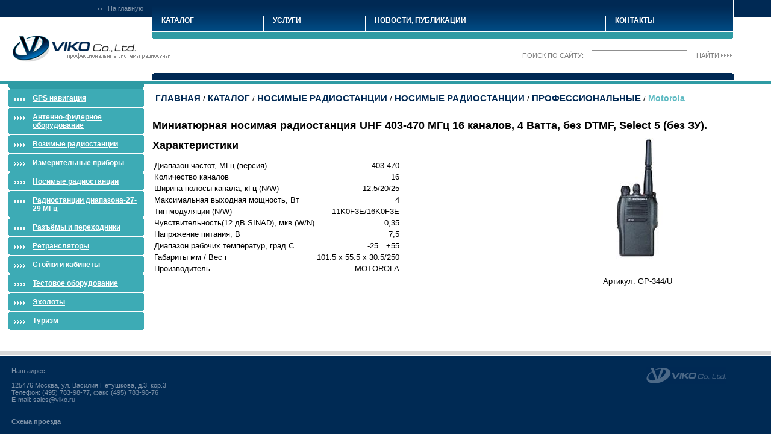

--- FILE ---
content_type: text/html; charset=utf-8
request_url: http://viko.ru/catalog/Nosimye_radiostancii/Nosimye_radiostancii/Professionalnye/Motorola/GP_344_U
body_size: 5869
content:
<!DOCTYPE HTML PUBLIC "-//W3C//DTD HTML 4.01 Transitional//EN">
<html xmlns="http://www.w3.org/1999/xhtml" xml:lang="ru">
<head>
<title>Viko Co LTD - Ваш технический партнер</title>
	<meta http-equiv="Content-Type" content="text/html;charset=utf-8"/>
	<link rel="shortcut icon" href="/img/favicon.ico" type="image/x-icon">
	<link rel="stylesheet" href="/css/basic.css" type="text/css" media="screen" />
	<link rel="stylesheet" href="/css/slimbox2.css" type="text/css" media="screen" />	
	<script src="/js/jquery-1.4.2.min.js" type="text/javascript"></script>
	<script src="/js/basic.js" type="text/javascript"></script>
	<script src="/js/slimbox2.js" type="text/javascript"></script>


<meta name="keywords" content="радиостанции, рации, радиосвязь, аренда раций, радиотелефонная связь, связь, Kenwood, Vertex, оборудование, блок питания, кабель, усилитель, радиосвязное и электронное оборудование, радиостанции в аренду, TK-2206, TK-3206, TK-7108, TK-7160, TK-8160, VX-210, VX-2000, GPS, Garmin, гарнитуры, GPSMAP, навигатор,навигация, 60CS, 60C, 76CS, 76C, eTrex, GlobalSat, BT-338, BC-337, BU-353, антенны, Sky-Com, SC-R706, LPD, PMR, упрощенная регистрация, безлицензионные, Globalsat, BT-338, BU-353, тангента, аккумулятор">
<meta name="description" content="Основной профиль компании - радиосвязное и электронное оборудование, предназначенное для коммуникации и определения местоположения">
</head>
<table border=0 cellspacing=0 cellpadding=0 style="background:#FFF url('/img/logo_bg.gif') top left no-repeat;width:100%;height:100%">
 
<tr><td class="h1" nowrap> <a href="/"><img src="/img/home.gif" width="8" height="6" border="0"></a> <img src="/img/tr.gif" width="1" height="6" border="0"> 
<a href="/" class="serv">На главную</a></td>
<td class="h2"><img src="/img/tr.gif" width="1" height="27" border="0"></td>
<td style="background:#002954"><img src="/img/tr.gif" width="61" height="6" border="0"></td>
</tr>
<tr>
<td class="h3">
 <table cellspacing="0" cellpadding="0">
 <tr><td><a href="/"><img src="/img/tr.gif" width="61" height="44" border="0"></a></td>
 <td class="h4"><a href="/"><img src="/img/tr.gif" width="139" height="16" border="0"></a></td>
 </tr></table></td>
<td><div class="h5">
 <table width="100%" cellspacing="0" cellpadding="0">
  <tr>
   <td class="tmtd" nowrap><a href="/catalog/" class="tmtxt">Каталог</a></td>
   <td class="tmtd"><a href="/news/service/" class="tmtxt">Услуги</a></td>
<!--   <td class="tmtd" nowrap><a href="../support/index.html" class="tmtxt">Техническая поддержка</a></td>-->
   <td class="tmtd"><a href="/pubs/" class="tmtxt">Новости, публикации</a></td>
   <td class="tmtd"><a href="/tickets/add" class="tmtxt">Контакты</a></td>
	
  </tr>
 </table>
</div>

<div class="h6"><table cellspacing="0" cellpadding="0" width="100%"><tr>
<td class="lb"><img src="/img/tr.gif" width="1" height="12" border="0"></td>
<td class="rb"><img src="/img/tr.gif" width="1" height="12" border="0"></td>
<td style="background:#FFFFFF"><img src="/img/tr.gif" width="1" height="12" border="0"></td>
</tr></table></div>
<div style="text-align:right;vertical-align:middle">
 <table>
  <tr>
   <td><img src="/img/tr.gif" width="1" height="49" border="0"></td>
   <td id="basket_td">&nbsp;</td>

   <td class="stxt" style="white-space:nowrap;">Поиск по сайту:</td>
    <form name="search" action="/search/" method="get">
   <td style="padding:0px 12px 0px 10px"><INPUT NAME="query" TYPE="text" SIZE="18" VALUE="" style="border:1px #8F8F8F solid"/></td>
   <td><nobr><a href="javascript:document.forms['search'].submit()" class="stxt">Найти<img src="/img/find.gif" width="21" height="9" border="0"/></a></nobr></td>
    </form>
  </tr>
 </table>
</div>
<div class="h7"><table width="100%" cellspacing="0" cellpadding="0"><tr>
<td class="lt"><img src="/img/tr.gif" width="1" height="6" border="0"></td>
<td class="rt"><img src="/img/tr.gif" width="1" height="6" border="0"></td>
</tr></table></div>
</td>
<td style="border-top:1px #002954 solid;vertical-align:top"><img src="/img/tr.gif" width="61" height="6" border="0"></td>
</tr>

 <tr>

	

  <td style="vertical-align:top;padding-top:7px;vertical-align:top;height:100%;">
	



<table width="100%" cellspacing="0" cellpadding="0">
  <tbody><tr>
   <td class="menu1">
	<div class="menu2">
 		<table width="100%" cellspacing="0" cellpadding="0">
  			<tbody><tr>
				   <td class="lb"><img width="1" height="7" border="0" src="/img/tr.gif"></td>
				   <td class="rb"><img width="1" height="7" border="0" src="/img/tr.gif"></td>
				  </tr>
		 </tbody></table>
	</div>
<ul class="mnu"><li><a href="/catalog/GPS_navigaciya" class=" haschildren-close" id="nodelink1505"><span>GPS навигация</span></a><ul><li><a href="/catalog/GPS_navigaciya/GPS_PO" class=" " id="nodelink1509"><span>GPS ПО</span></a></li><li><a href="/catalog/GPS_navigaciya/GPS_aksessuary" class=" " id="nodelink1508"><span>GPS аксессуары</span></a></li><li><a href="/catalog/GPS_navigaciya/GPS_antenny" class=" " id="nodelink1507"><span>GPS антенны</span></a></li><li><a href="/catalog/GPS_navigaciya/GPS_priemniki" class=" " id="nodelink1506"><span>GPS приемники</span></a></li></ul></li><li><a href="/catalog/Antenno_fidernoe_oborudovanie" class=" haschildren-close" id="nodelink1571"><span>Антенно-фидерное оборудование</span></a><ul><li><a href="/catalog/Antenno_fidernoe_oborudovanie/Antenny_bazovye" class=" " id="nodelink1572"><span>Антенны базовые</span></a></li><li><a href="/catalog/Antenno_fidernoe_oborudovanie/Grozorazryadniki" class=" " id="nodelink1576"><span>Грозоразрядники</span></a></li><li><a href="/catalog/Antenno_fidernoe_oborudovanie/Koaksialnye_kabeli_i_provoda" class=" " id="nodelink1574"><span>Коаксиальные кабели и провода</span></a></li><li><a href="/catalog/Antenno_fidernoe_oborudovanie/Usiliteli_moshchnosti" class=" " id="nodelink1584"><span>Усилители мощности</span></a></li><li><a href="/catalog/Antenno_fidernoe_oborudovanie/Elementy_krepleniya_antenn" class=" " id="nodelink1573"><span>Элементы крепления антенн</span></a></li></ul></li><li><a href="/catalog/Vozimye_radiostancii" class=" haschildren-close" id="nodelink1532"><span>Возимые радиостанции</span></a><ul><li><a href="/catalog/Vozimye_radiostancii/Avtomobilnye_antenny" class=" " id="nodelink1536"><span>Автомобильные антенны</span></a></li><li><a href="/catalog/Vozimye_radiostancii/Bortovye_aviacionnye_radiostancii" class=" " id="nodelink1535"><span>Бортовые авиационные радиостанции</span></a></li><li><a href="/catalog/Vozimye_radiostancii/Vneshnie_gromkogovoriteli" class=" " id="nodelink1539"><span>Внешние громкоговорители</span></a></li><li><a href="/catalog/Vozimye_radiostancii/Vozimye_radiostancii" class=" haschildren-close" id="nodelink1544"><span>Возимые радиостанции</span></a><ul><li><a href="/catalog/Vozimye_radiostancii/Vozimye_radiostancii/Lyubitelskie" class=" " id="nodelink1545"><span>Любительские</span></a></li><li><a href="/catalog/Vozimye_radiostancii/Vozimye_radiostancii/Professionalnye" class=" haschildren-close" id="nodelink1546"><span>Профессиональные</span></a><ul><li><a href="/catalog/Vozimye_radiostancii/Vozimye_radiostancii/Professionalnye/Icom" class=" " id="nodelink1549"><span>Icom</span></a></li><li><a href="/catalog/Vozimye_radiostancii/Vozimye_radiostancii/Professionalnye/Kenwood" class=" " id="nodelink1548"><span>Kenwood</span></a></li><li><a href="/catalog/Vozimye_radiostancii/Vozimye_radiostancii/Professionalnye/Motorola" class=" " id="nodelink1550"><span>Motorola</span></a></li><li><a href="/catalog/Vozimye_radiostancii/Vozimye_radiostancii/Professionalnye/Vertex_Standard" class=" " id="nodelink1547"><span>Vertex Standard</span></a></li></ul></li></ul></li><li><a href="/catalog/Vozimye_radiostancii/Istochniki_pitaniya" class=" " id="nodelink1538"><span>Источники питания</span></a></li><li><a href="/catalog/Vozimye_radiostancii/Krepleniya_antenn" class=" " id="nodelink1537"><span>Крепления антенн</span></a></li><li><a href="/catalog/Vozimye_radiostancii/Krepleniya_i_podstavki" class=" " id="nodelink1541"><span>Крепления и подставки</span></a></li><li><a href="/catalog/Vozimye_radiostancii/Mikrofony_tangenty_naushniki" class=" " id="nodelink1540"><span>Микрофоны, тангенты, наушники</span></a></li><li><a href="/catalog/Vozimye_radiostancii/Moduli_i_ustroystva_signalnye" class=" " id="nodelink1542"><span>Модули и устройства сигнальные</span></a></li><li><a href="/catalog/Vozimye_radiostancii/Morskie_radiostancii" class=" " id="nodelink1534"><span>Морские радиостанции</span></a></li><li><a href="/catalog/Vozimye_radiostancii/Programmatory" class=" " id="nodelink1543"><span>Программаторы</span></a></li><li><a href="/catalog/Vozimye_radiostancii/Rechnye_radiostancii" class=" " id="nodelink1533"><span>Речные радиостанции</span></a></li></ul></li><li><a href="/catalog/Izmeritelnye_pribory" class=" haschildren-close" id="nodelink1565"><span>Измерительные приборы</span></a><ul><li><a href="/catalog/Izmeritelnye_pribory/Servis_monitory" class=" " id="nodelink1567"><span>Сервис мониторы</span></a></li></ul></li><li><a href="/catalog/Nosimye_radiostancii" class=" haschildren-close" id="nodelink1513"><span>Носимые радиостанции</span></a><ul><li><a href="/catalog/Nosimye_radiostancii/Aviacionnye_radiostancii" class=" " id="nodelink1523"><span>Авиационные радиостанции</span></a></li><li><a href="/catalog/Nosimye_radiostancii/Akkumulyatory_i_batarei" class=" " id="nodelink1525"><span>Аккумуляторы и батареи</span></a></li><li><a href="/catalog/Nosimye_radiostancii/Antenny" class=" " id="nodelink1526"><span>Антенны</span></a></li><li><a href="/catalog/Nosimye_radiostancii/Garnitury_skrytogo_nosheniya" class=" " id="nodelink1527"><span>Гарнитуры скрытого ношения</span></a></li><li><a href="/catalog/Nosimye_radiostancii/Zapchasti" class=" " id="nodelink1531"><span>Запчасти</span></a></li><li><a href="/catalog/Nosimye_radiostancii/Zaryadnye_ustroystva" class=" " id="nodelink1524"><span>Зарядные устройства</span></a></li><li><a href="/catalog/Nosimye_radiostancii/Morskie_radiostancii" class=" " id="nodelink1521"><span>Морские радиостанции</span></a></li><li><a href="/catalog/Nosimye_radiostancii/Nosimye_radiostancii" class=" haschildren-close" id="nodelink1514"><span>Носимые радиостанции</span></a><ul><li><a href="/catalog/Nosimye_radiostancii/Nosimye_radiostancii/Lyubitelskie" class=" " id="nodelink1515"><span>Любительские</span></a></li><li><a href="/catalog/Nosimye_radiostancii/Nosimye_radiostancii/Professionalnye" class=" haschildren-close" id="nodelink1516"><span>Профессиональные</span></a><ul><li><a href="/catalog/Nosimye_radiostancii/Nosimye_radiostancii/Professionalnye/Icom" class=" " id="nodelink1517"><span>Icom</span></a></li><li><a href="/catalog/Nosimye_radiostancii/Nosimye_radiostancii/Professionalnye/Kenwood" class=" " id="nodelink1518"><span>Kenwood</span></a></li><li class="active"><a href="/catalog/Nosimye_radiostancii/Nosimye_radiostancii/Professionalnye/Motorola" class=" " id="nodelink1519"><span>Motorola</span></a></li><li><a href="/catalog/Nosimye_radiostancii/Nosimye_radiostancii/Professionalnye/Vertex_Standard" class=" " id="nodelink1520"><span>Vertex Standard</span></a></li></ul></li></ul></li><li><a href="/catalog/Nosimye_radiostancii/Rechnye_radiostancii" class=" " id="nodelink1522"><span>Речные радиостанции</span></a></li></ul></li><li><a href="/catalog/Radiostancii_diapazona_27_29_MGc" class=" " id="nodelink1511"><span>Радиостанции диапазона-27-29 МГц</span></a></li><li><a href="/catalog/Razemy_i_perehodniki" class=" haschildren-close" id="nodelink1585"><span>Разъёмы и переходники</span></a><ul><li><a href="/catalog/Razemy_i_perehodniki/Perehodniki" class=" " id="nodelink1587"><span>Переходники</span></a></li><li><a href="/catalog/Razemy_i_perehodniki/Razemy" class=" " id="nodelink1586"><span>Разъёмы</span></a></li></ul></li><li><a href="/catalog/Retranslyatory" class=" haschildren-close" id="nodelink1551"><span>Ретрансляторы</span></a><ul><li><a href="/catalog/Retranslyatory/Aksessuary" class=" " id="nodelink1553"><span>Аксессуары</span></a></li><li><a href="/catalog/Retranslyatory/Retranslyatory" class=" " id="nodelink1552"><span>Ретрансляторы</span></a></li></ul></li><li><a href="/catalog/Stoyki_i_kabinety" class=" haschildren-close" id="nodelink1588"><span>Стойки и кабинеты</span></a><ul><li><a href="/catalog/Stoyki_i_kabinety/Stoyki" class=" " id="nodelink1590"><span>Стойки</span></a></li></ul></li><li><a href="/catalog/Testovoe_oborudovanie" class=" " id="nodelink1512"><span>Тестовое оборудование</span></a></li><li><a href="/catalog/Eholoty" class=" " id="nodelink1503"><span>Эхолоты</span></a></li><li><a href="/catalog/Prochee" class=" haschildren-close" id="nodelink1502"><span>Туризм</span></a><ul><li><a href="/catalog/Prochee/Svyaz_i_navigaciya" class=" haschildren-close" id="nodelink1592"><span>Связь и навигация</span></a><ul><li><a href="/catalog/Prochee/Svyaz_i_navigaciya/Radiosvyaz" class=" " id="nodelink1504"><span>Радиосвязь</span></a></li></ul></li></ul></li></ul>
     </td>
    </tr>
 </tbody></table> 

  </td>




   
<td valign="top" style="height:100%">
<div style="border-top: 6px #002954 solid;border-bottom:6px #2F9BA4 solid"><img src="/img/tr.gif" width="1" height="1" border="0"></div>

<div style="padding:15px 5px 0px 5px">
<div style="margin-bottom:10px">
 
<a href="/" class="path">Главная</a> /
<a href="/catalog/" class="path">Каталог</a> /

	<a href="/catalog/Nosimye_radiostancii" class="path">Носимые радиостанции</a> /

	<a href="/catalog/Nosimye_radiostancii/Nosimye_radiostancii" class="path">Носимые радиостанции</a> /

	<a href="/catalog/Nosimye_radiostancii/Nosimye_radiostancii/Professionalnye" class="path">Профессиональные</a> /
 

<span class="head3" style="font-size:14px">
 	Motorola
 </span><br /><br />

 
</div>
</div>
<div style="height:100%">


<div class="oneitem">

<div style="padding-right: 30px">
<h1 style="margin-bottom: 10px">Миниатюрная носимая радиостанция UHF 403-470 МГц 16 каналов, 4 Ватта, без DTMF, Select 5 (без ЗУ).</h1>
<div style="float:right; width:260px; text-align:center" width="260">
	
		
				<a href="/photos/12a5111e-51dc-11de-b550-0030482def9c1.jpeg" rel="lightbox-item" title="Миниатюрная носимая радиостанция UHF 403-470 МГц 16 каналов, 4 Ватта, без DTMF, Select 5 (без ЗУ).">
					<img src="/cp/set1/photos/12a5111e-51dc-11de-b550-0030482def9c1.jpeg" 
							class="item_image" id="image_1" />
				</a><br />
		
	<br />
	<br />

	<span class="black">Артикул: GP-344/U</span><br />											
	
	
	<br /><br />

				
</div>
			

<H1>Характеристики</H1>
<table class="itemprops">

	

	
		
			<tr><td>Диапазон частот, МГц (версия)</td><td style="text-align:right">403-470</td></tr>
		
	

	
		
			<tr><td>Количество каналов</td><td style="text-align:right">16</td></tr>
		
	

	
		
			<tr><td>Ширина полосы канала, кГц (N/W)</td><td style="text-align:right">12.5/20/25</td></tr>
		
	

	
		
			<tr><td>Максимальная выходная мощность, Вт</td><td style="text-align:right">4</td></tr>
		
	

	
		
			<tr><td>Тип модуляции (N/W)</td><td style="text-align:right">11K0F3E/16K0F3E</td></tr>
		
	

	
		
			<tr><td>Чувствительность(12 дB SINAD), мкв (W/N)</td><td style="text-align:right">0,35</td></tr>
		
	

	
		
			<tr><td>Напряжение питания, В</td><td style="text-align:right">7,5</td></tr>
		
	

	
		
			<tr><td>Диапазон рабочих температур, град С</td><td style="text-align:right">-25…+55</td></tr>
		
	

	
		
			<tr><td>Габариты мм / Вес г</td><td style="text-align:right">101.5 x 55.5 x 30.5/250</td></tr>
		
	

	
		
			<tr><td>Производитель</td><td style="text-align:right">MOTOROLA</td></tr>
		
	

</table>		

								
</div>

</div>
</div>
</td>
<td style="vertical-align:top;"><div style="border-bottom:6px #2F9BA4 solid;"><img src="/img/tr.gif" width="6" height="7" border="0"></div></td>






 </tr>   
 <tr>
  <td colspan="3">
   <script language="javascript"><!--
function open_window(url,name,varname,width,height) {
  var wnd;
  if(!width)  width=600;
  if(!height)  height=400;
  var ylim = 400;
  if(height>ylim + 50)     height = ylim +50;
  wnd = window.open(url+'&ylim='+ylim,name,'width='+(width+40)+',height='+(height+150)+',resizable=yes,toolbar=no,location=no,directories=no,status=no,scrollbars=yes,menubar=yes');
  if(varname) eval(varname + '=wnd');
  if(varname) {
     setTimeout('if(' + varname + ') if (!' + varname + '.closed) ' + varname + '.focus()',200);
  }
  wnd.focus();
  return false;
}
//--></script>

<div>
<table cellspacing="0" cellpadding="0" width="100%">
<tr><td colspan="3" style="background:#D9D9D9;border-bottom:1px #FFFFFF solid"><img src="/img/tr.gif" width="1" height="7" border="0"></td>
<tr><td colspan="3" style="background:#002A54"><table width="100%" cellspacing="0" cellpadding="0"><tr>
<td class="serv" style="padding:19px 10px 15px 19px;text-align:left;width:100%">
Наш адрес:<br>
<br>
125476,Москва, ул. Василия Петушкова, д.3, кор.3<br>
Телефон: (495) 783-98-77, факс (495) 783-98-76<br>
E-mail: <a href="mailto:sales@viko.ru" style="color:#8094AA; text-decoration: underline;">sales@viko.ru</a><br>
<br>
 
<br>
<b><a href="/tickets/add#adr" class="serv" style="font-weight:bold">
Схема проезда</a></b>
</td>
<td style="text-align:right;vertical-align:top;padding:19px 74px 19px 10px">
<a href="/"><img src="/img/f_logo.gif" width="134" height="28" border="0"></a>



</td>
</tr></table>
</div>

  </td>
</tr>
</table>
<!-- Yandex.Metrika counter -->
<div style="display:none;"><script type="text/javascript">
(function(w, c) {
    (w[c] = w[c] || []).push(function() {
        try {
            w.yaCounter11379986 = new Ya.Metrika({id:11379986,
                    clickmap:true,
                    accurateTrackBounce:true});
        }
        catch(e) { }
    });
})(window, "yandex_metrika_callbacks");
</script></div>
<script src="//mc.yandex.ru/metrika/watch.js" type="text/javascript" defer="defer"></script>
<noscript><div><img src="//mc.yandex.ru/watch/11379986" style="position:absolute; left:-9999px;" alt="" /></div></noscript>
<!-- /Yandex.Metrika counter -->
</body>
</html>

--- FILE ---
content_type: text/css
request_url: http://viko.ru/css/basic.css
body_size: 3637
content:
html, body {
  background-color : #fff;
  font-family:Tahoma, Verdana, Arial, Helvetica, sans-serif;
}
html, body, form {
  margin: 0px;
  padding: 0px;
}
html { height: 100%; }
body { min-height: 100%;min-width: 600px; }
a {color: #002A54}
a img {border: none}
table.block_body {background-color: #006677;}
td.block_body {background-color: #ffffff;}
div.block_title { background-color: #006677;color: #ffffff; font-weight: bold; margin-left: 20pt;}
a.block_title {color: #ffffff;   }
div { font-size: small;}
td {font-size: small;}
tr.table_header { background-color: #ccccff;}

a:link,a:active,a:visited {text-decoration: none;}
a:hover	{text-decoration: underline;}
.link 	{font-size:9pt; font-weight:normal; color:#9A9142} 
.wtext   {font-size:7pt; font-weight:normal; color:#fff; text-decoration:none}
p   {margin-bottom:5pt;font-size:9pt; font-weight:normal; color:#000; text-decoration:none; text-align:justify; line-height:150%}
.textb  {font-size:9pt; font-weight:bold; color:#000}
.wtextb  {font-size:9pt; font-weight:bold; color:#fff}
.stext  {font-size:8pt; font-weight:normal; color:#7D7D7D;text-decoration:none}
.stextb {font-size:8pt; font-weight:bold; color:#7D7D7D;text-decoration:none}
.ltext, .ltext p, .ltext p.text  {font-size:10pt; font-weight:normal; color:#000}
.ltextb {font-size:10pt; font-weight:bold; color:#000}
.h1	{background:#002954;border-right:1px #fff solid;
	padding:6px 14px 2px 2px;text-align:right;vertical-align:top;width:1%}
.h2	{background:#002954 url('/img/hbgt.gif') top repeat-x;
	border-right:1px #fff solid}
.h3	{border-top:1px #002954 solid;border-right:1px #fff solid;
	padding:31px 31px 1px 15px;vertical-align:top}
.h4	{padding:10px 3px;vertical-align:top;text-align:left}
.h5	{background:#002954 url('/img/hbgb.gif') bottom repeat-x}
.h6	{background:#2F9BA4;vertical-align:bottom;width:100%;
	border-top:1px #fff solid}
.h7	{background:#002954;border-top:1px #fff solid;vertical-align:top}
.lb	{width:50%;background:url('/img/lb.gif') left bottom no-repeat}
.rb	{width:50%;background:url('/img/rb.gif') right bottom no-repeat}
.lt	{width:50%;background:url('/img/lt.gif') left top no-repeat}
.rt	{width:50%;background:url('/img/rt.gif') right top no-repeat}
.tmtd	{vertical-align:top;text-align:left;padding:0px 15px 11px 15px;
	border-right:1px #fff solid}

.header_end, .path, .cust_error, .head, .tmtxt, .bntxt, .stxt, .bstxt, .mand {font-family:Arial, Plumb, Helvetica, sans-serif;}
.tmtxt	{font-size:9pt; font-weight:bold; color:#fff; 
	text-transform:uppercase;text-decoration:none}
.bntxt, .stxt, .bstxt {font-size:8pt;color:#7F7F7F;}
.stxt  {font-weight:normal;text-transform:uppercase;}
.bstxt {font-weight:bold;text-transform:uppercase;}
.bntxt {font-weight:bold;}
div.bstxt span.s {text-transform:lowercase;}

.head	{font-size:10pt; font-weight:bold; color:#559DD0;text-transform:uppercase;}
.serv	{font-size:8pt; font-weight:normal; color:#8094AA}
.head0, .head0 p, .head0 p.text	{margin:0px;font-size:13pt;font-weight:bold;color:#000;} 
.head1	{margin:0px;font-size:9pt; font-weight:bold; color:#fff}
.head2	{font-size:9pt; font-weight:bold; color:#B5B5B5;text-transform:uppercase;margin:0px;text-decoration:none}
.head3	{font-size:9pt; font-weight:bold; color:#60BBC3}
.head4	{ font-size:10pt; font-weight:bold; color:#002954}

.head00  {margin:0px;font-size:14pt;font-weight:bold;color:#000;}
.head5  {font-size:11pt; font-weight:bold; color:#002954}

.more	{display:inline;background:#006A74;padding:1px 4px 3px 4px; text-align:left;vertical-align:top;font-size:9pt}
.hoffer	{padding:21px 2px 10px 22px;vertical-align:top;text-align:left}
.boffer	{padding:5px 10px 10px 22px;border-top:1px #fff solid}
.toffer {font-weight:normal; color:#7D7D7D;padding:13px 0px 15px 0px;font-size:8pt}
.rpan	{border-top:11px #fff solid;border-left:1px #fff solid; border-bottom:62px #F4F4F4 solid;background:#002954}
.m2	{background:url('/img/lb.gif') left bottom no-repeat; border-bottom:1px #fff solid;text-align:left;margin:0px}
.m3	{background:url('/img/h2.jpg') right top no-repeat; padding:53px 10px 10px 130px;text-align:left;vertical-align:top}
.m4	{background:#6093CD;border-top:1px #fff solid}
.m5	{width:100%;background:#F0F0F0;border-top:1px #fff solid;vertical-align:top}
.textmenu{margin:0px; font-size:9pt; font-weight:bold; color:#fff;text-decoration:underline}
.submenu{margin:0px; font-size:9pt; font-weight:normal; color:#fff;text-decoration:underline}
.catmenu{margin:0px; font-size:9pt; font-weight:bold; color:#002954;text-decoration:underline}
.chlist	{width:50%;text-align:left;vertical-align:top;padding-bottom:4px}
.chfls, .chfls p, .chfls p.text	{ font-size:10pt; font-weight:bold; color:#2F9BA4}
.chfls1	{text-align:center;vertical-align:top;padding:0px 6px 4px 6px; font-size:9pt; font-weight:bold; color:#2F9BA4}
.prmodt {font-size:10pt; font-weight:bold; color:#002954; padding-left:20pt;vertical-align:bottom}
.prmodp	{text-align:center;vertical-align:bottom; font-size:10pt; font-weight:bold; color:#2F9BA4}
.text_title  {font-family:Tahoma, Verdana, Arial, Helvetica, sans-serif; font-size:11pt; font-weight:bold; color:#000}
.t      {text-indent: 36px; text-align: justify; margin-right: 15pt;}
table.print_chars td { border-bottom: dotted 1px #cccccc; }
.file_list {font-size:11px; }
table.atbl {
        margin-top      : 2px;
        border          : 2px #2F9BA4 solid;
        border-collapse : separate;
        border-spacing  : 0px;
}
table.atbl td { padding:3px;border:1px #2F9BA4 solid; }
th.prttl {background:#006A74;padding:1px 10px 3px 12px;text-align:left;vertical-align:middle;font-size:9pt; font-weight:bold; color:#fff}
th.prttlbrd {background:#006A74;padding:1px 10px 3px 12px;text-align:left;vertical-align:middle;border-left:1px #898989 solid;font-size:9pt; font-weight:bold; color:#fff}
td.modttl {padding:1px 10px 3px 12px;border-bottom:1px #898989 solid; text-align:left;vertical-align:middle;font-size:9pt; color:#292929;white-space:nowrap}
td.prop {padding:1px 10px 3px 12px;text-align:left;vertical-align:middle;border-left:1px #898989 solid;border-bottom:1px #898989 solid;font-size:9pt; color:#292929}
.menu1	{border-top:6px #2F9BA4 solid;padding:0px 14px 1px 14px;vertical-align:top}
.menu2	{background:#2F9BA4;border-bottom:1px #fff solid}
.menu3	{padding:6px 13px 5px 13px;}
.menu4	{padding-right:8px;padding-top:7px;vertical-align:top}
.menu5	{vertical-align:top;padding-right:8px;padding-top:7px}
.menu6	{width:100%;text-align:left}
a.inline{color:#2F9BA4;text-decoration:underline}
.button {
        color       : #fff;   
        background  : #999999;
        border      : #010101 1px solid;
        padding     : 2 2 2 2;
        font-weight : bold;  
        font-size   : 11px;
}
.order_inputbox {
        color            : #555;
        border           : 1px #C3C2BD solid;
}
.comment {
        color       : #333333;
        white-space : nowrap;
        font-size   : 12px;
        font-weight : bold;
}

td.go_out { background-color:#e0e0e0; padding:5px 0px 5px 0px;  }
td.go_out table tr td {font-size        : 85%;}
td.go_out table tr td a       { text-decoration  : underline; }
td.go_out table tr td a:hover { text-decoration  : none; }

div.lf_input, div.lf_button {
  vertical-align   : top;
  margin-top       : 5px;
  margin-bottom    : 10px;
}
div.lf_input input, div.lf_button input {
  color            : #6F6F6F;
  border           : 1px #C3C2BD solid;
  width            : 100%;
}
div.lf_button input {
  background-color : #e0e0e0;
  font-size        : 8pt;
  font-weight      : bold;
  text-transform   : uppercase;
  padding          : 3px;
}
div.lf_input div.passwd {white-space:nowrap;}
div.lf_input div.passwd input {width : 49%;}
ul.refs li a, dl.refs dd a, a.file { text-decoration:none; border-bottom:1px dashed #000; }
ul.refs li a:hover, dl.refs dd a:hover, a.file:hover { text-decoration:none; border-bottom:0px dashed #000; }
a.file[href $=".djvu"] {
        background: url("/img/ico/djvu.gif") center left no-repeat;
        padding-left: 24px;
}
a.file[href $=".pdf"] {
        background: url("/img/ico/pdf.gif") center left no-repeat;
        padding-left: 24px;
}
a.file[href $=".doc"] {
        background: url("/img/ico/doc.gif") center left no-repeat;
        padding-left: 24px;
}
a.file[href $=".html"] {
        background: url("/img/ico/html.gif") center left no-repeat;
        padding-left: 24px;
}
a.file[href $=".mp3"] {
        background: url("/img/ico/mp3.gif") center left no-repeat;
        padding-left: 24px;
}
a.file[href $=".ppt"] {
        background: url("/img/ico/ppt.gif") center left no-repeat;
        padding-left: 24px;
}
a.file[href $=".psd"] {
        background: url("/img/ico/psd.gif") center left no-repeat;
        padding-left: 24px;
}
a.file[href $=".rar"] {
        background: url("/img/ico/rar.gif") center left no-repeat;
        padding-left: 24px;
}
a.file[href $=".rtf"] {
        background: url("/img/ico/rtf.gif") center left no-repeat;
        padding-left: 24px;
}
a.file[href $=".txt"] {
        background: url("/img/ico/txt.gif") center left no-repeat;
        padding-left: 24px;
}
a.file[href $=".xls"] {
        background: url("/img/ico/xls.gif") center left no-repeat;
        padding-left: 24px;
}
a.file[href $=".zip"] {
        background: url("/img/ico/zip.gif") center left no-repeat;
        padding-left: 24px;
}
dl.refs dd a {background: url(/img/find.gif) center left no-repeat;
              padding-left: 32px;}
dl.refs dd a:hover { text-decoration:none; border-bottom:0px dashed #000; }
ul.refs li {list-style-image: url(/img/find.gif);}
div.cust_error {color:#f00;font-weight:bold;text-transform:uppercase;}
.path, span.header_end {
  font-size:11pt;
  font-weight:bold;
  margin:0px;
  }
.path {color:#002954;text-transform:uppercase;}
span.header_end {color:#047D88;}
span.mand {color:#f00}
.diapazn {
  text-align:center;
  white-space:wrap;
  vertical-align:bottom;
  }
div.pppD {
  z-index:100;
  border:1px solid #002954;
  padding:10px 10px 10px 10px;
  position:absolute;
  background-color:#fff;
}
input.aBtn {
  width:100px;
  margin:5px 5px 5px 5px;
  color:#068591;
  font-weight:bold;
  border:1px solid #C3C2BD;
  }
.headCellpppD {
  background-color:#068591;
  font-weight:bold;
  color:#fff;
  font-size:10pt;
  height:30px;
  text-align:center;
  }
td#basket_td {
  vertical-align:top;
  width:100%;
  height:49px;
  text-align:right;
  padding-right:20px;
  cursor:pointer;
  }
div.processing { margin:5px 0px 0px 30px;border-bottom:1px dashed #999 }
td.processingA {
  background-color:#3DABB5;
  color:#fff;
  border:1px solid #fff;
  }
td.processingA div.processing { border-bottom-color:#fff }


ul.mnu a {display: block;
			text-decoration: underline;
			font-weight: bold;
			font-size:12px;
			}

ul.mnu, ul.mnu ul {margin: 0; padding:0;
			list-style: none;
			}
ul.mnu li {background: url(/img/mnu-r.png) top right no-repeat;
			display: block;
			margin-bottom:1px;
			_margin-bottom:-2px;
			position: relative;
			height: 0.1%}

ul.mnu li a {color: white;
				background: url(/img/mi.png) top left no-repeat; 
				margin-left: 0px;
				
				}
ul.mnu li a span {display:block;
				padding: 8px 0 8px 40px;
				background: url(/img/span.png) bottom no-repeat; 
}

ul.mnu li li a span {display:inline;
				padding: 0 0 0 0;
				background: none; 
}

ul.mnu li ul {display: none}
ul.mnu li ul li {background: #ffffff;margin:0;}
ul.mnu li ul li a {color: #002A54;
					line-height:18px;
					background: url(/img/m1.gif) top left no-repeat;
					margin-left: 15px;
					padding-left: 25px;}


ul.mnu li ul li ul li a{color: #2F9BA4;
					background: url(/img/m2.gif) top left no-repeat;
					margin-left: 40px;
					padding-left: 15px;}
					
					
div.oneitem h1{font-size: 18px;}					

.carttable {border-collapse: collapse;}
.carttable th {font-size: 11px; color: gray; border-bottom: 1px dotted silver;}
.carttable td {padding: 5px 10px; line-height: 20px; vertical-align: top;}
.carttable td.ar {white-space: nowrap;}
.carttable td.sum {text-align: right; font-size: 18px;padding-top: 20px}
.carttable td input {border:1px solid #002A54; font-size: 14px; line-height: 18px; width: 50px; text-align: right;}
h2 {color: #002954; font-size: 14px}

.form {font-size: 1.2em; line-height: 1.6em }
.form input[type=text], .form textarea {border:1px solid #002A54; font-size: 14px; line-height: 18px; width: 90%;}


a.itemphoto {display: block;
			position: relative;
			overflow: hidden;
		text-align: left;			
			}
a.itemphoto img {margin: 0px auto;text-align: center;}
a.itemphoto b {position: absolute;
		text-align: center;
		display: none;
		cursor: hand;
		font-size: 12px;
		background: url(/img/picname.png);
		font-weight: normal;		
		width: 100%;height: 200px}
		
a.itemphoto:hover b{display: block;}
.camera {width: 16px; height: 16px;
			margin-right: 2px; 
			display: inline-block; 
			background-image: url(/img/camera.gif); 
			background-repeat: no-repeat; 
			background-position: 0 0; 
			text-align: left; text-indent: -9999px;}
.cameraactive {width: 16px; height: 16px;
				margin-right: 2px; 
				display: inline-block; 
				background-image: url(/img/camera2.gif); 
				background-repeat: no-repeat; 
				background-position: 0 0; 
				text-align: left; 
				text-indent: -9999px;}

--- FILE ---
content_type: application/javascript
request_url: http://viko.ru/js/basic.js
body_size: 1472
content:
$(document).ready(function () 
	{
	
	//$(document).pngFix();
	//logo

	//popups	

	
	if ($('ul.mnu li.active'))
		{
		child = $('ul.mnu li.active').children('ul');
		if(child.is(':hidden'))
			{child.show();}		
		mparent = $('ul.mnu li.active').parent('ul');		
		if(mparent.is(':hidden'))
			{mparent.show();}
		mmparent = $('ul.mnu li.active').parent('ul').parent('li').parent('ul');		
		if(mmparent.is(':hidden'))
			{mmparent.show();}
		
		}
	
	$('.camera, .cameraactive').click(function(){
		a = this.id.split('_');
		if ($(this).hasClass('camera')){
			$('.cameraactive').removeClass('cameraactive').addClass('camera');
			$(this).removeClass('camera').addClass('cameraactive');
			$('.item_image').hide();
			$('#image_'+a[1]).show();
		}
		return false;
	});
	
	
	//add click handler
	$('.add').click(function(){
		if (this.href){
				a = this.id.split('_');
				itemid = a[1];
				if (itemid)	
					{href = this.href;}
				else
					{return true;} //dirty hack for mainpage
			}
		else{
			itemid = $("#item").val();
			href = $(this).parent().attr('action') + '?item=' + $("#item").val() + '&quan=' + $("#quan").val();
		}
		$.get(href, function(){
			$('#addok-'+itemid).show();
			setTimeout(function() {$('#addok-'+itemid).hide();}, 3000)
		});
		return false;
	});

	//town selecter to handler
	$('#town').change(function(){
		$.get("/delivery/savetown?town=" + this.value, function(data){window.location.reload();});
		return false;
	});	
});
